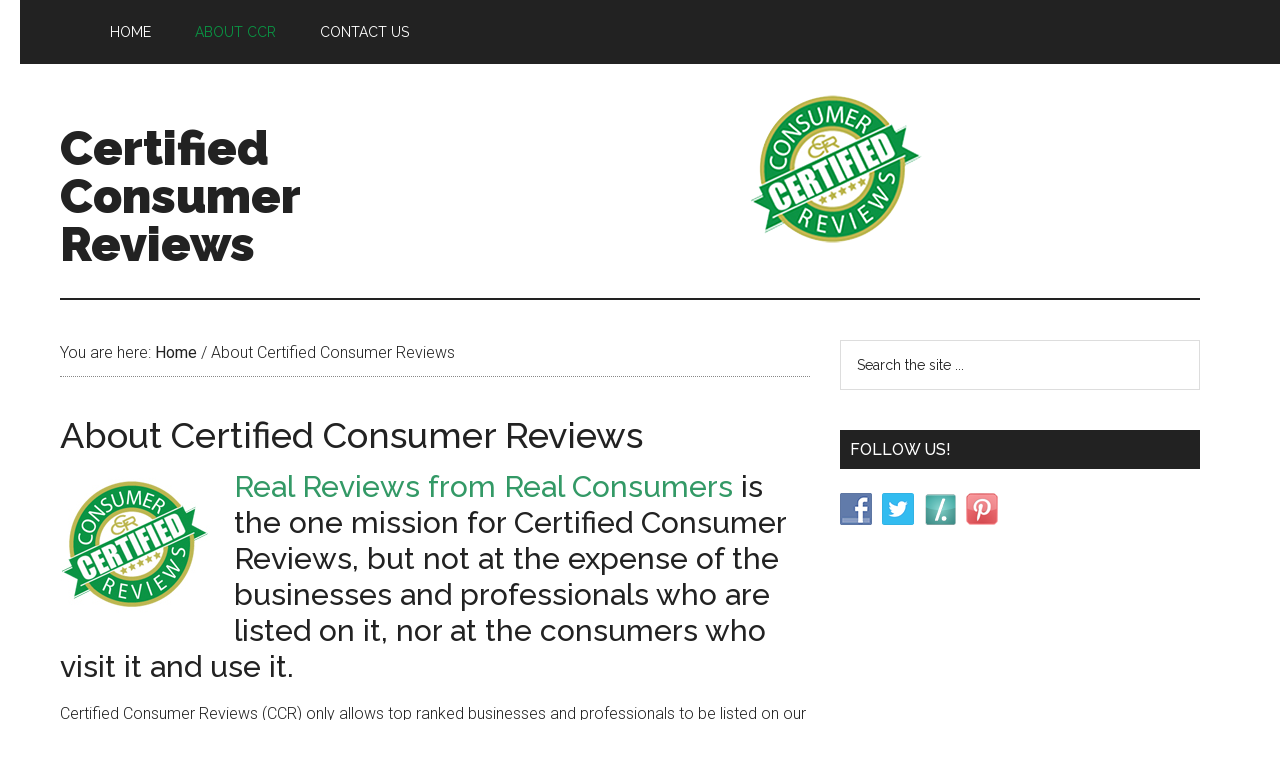

--- FILE ---
content_type: text/html; charset=UTF-8
request_url: https://certifiedconsumerreviews.com/about-certified-consumer-reviews/
body_size: 7392
content:
<!DOCTYPE html>
<html lang="en-US" prefix="og: http://ogp.me/ns# fb: http://ogp.me/ns/fb#">
<head >
<meta charset="UTF-8" />
<title>About</title>


<!-- SEO by Squirrly SEO 12.4.11 - https://plugin.squirrly.co/ -->

<meta name="robots" content="index,follow">
<meta name="googlebot" content="index,follow,max-snippet:-1,max-image-preview:large,max-video-preview:-1">
<meta name="bingbot" content="index,follow,max-snippet:-1,max-image-preview:large,max-video-preview:-1">

<meta name="description" content="Certified Consumer Reviews is a great way for a business or professional to improve their visibility online by providing real reviews from real consumers." />
<meta name="keywords" content="Certified Consumer Reviews" />
<link rel="canonical" href="https://certifiedconsumerreviews.com/about-certified-consumer-reviews/" />

<meta property="og:url" content="https://certifiedconsumerreviews.com/about-certified-consumer-reviews/" />
<meta property="og:title" content="About" />
<meta property="og:description" content="Certified Consumer Reviews is a great way for a business or professional to improve their visibility online by" />
<meta property="og:type" content="website" />
<meta property="og:image" content="https://certifiedconsumerreviews.com/wp-content/uploads/2014/05/Certified-Consumer-Reviews-Logo.jpg" />
<meta property="og:image:width" content="500" />
<meta property="og:image:type" content="image/jpeg" />
<meta property="og:site_name" content="Certified Consumer Reviews" />
<meta property="og:locale" content="en_US" />

<meta property="twitter:url" content="https://certifiedconsumerreviews.com/about-certified-consumer-reviews/" />
<meta property="twitter:title" content="About" />
<meta property="twitter:description" content="Certified Consumer Reviews is a great way for a business or professional to improve their visibility online by providing real reviews from real consumers." />
<meta property="twitter:image" content="https://certifiedconsumerreviews.com/wp-content/uploads/2014/05/Certified-Consumer-Reviews-Logo.jpg" />
<meta property="twitter:domain" content="Certified Consumer Reviews" />
<meta property="twitter:card" content="summary" />
<meta property="twitter:site" content="@certifiedreview" />
<!-- /SEO by Squirrly SEO - WordPress SEO Plugin -->




<meta name="viewport" content="width=device-width, initial-scale=1" />

	<style>img:is([sizes="auto" i], [sizes^="auto," i]) { contain-intrinsic-size: 3000px 1500px }</style>
	<link rel='dns-prefetch' href='//fonts.googleapis.com' />
<link rel="alternate" type="application/rss+xml" title="Certified Consumer Reviews &raquo; Feed" href="https://certifiedconsumerreviews.com/feed/" />
<link rel="alternate" type="application/rss+xml" title="Certified Consumer Reviews &raquo; Comments Feed" href="https://certifiedconsumerreviews.com/comments/feed/" />
<link rel='stylesheet' id='wp-customer-reviews-3-frontend-css' href='/wp-content/plugins/wp-customer-reviews/css/wp-customer-reviews.css?x95090' type='text/css' media='all' />
<link rel='stylesheet' id='aca33b9c04-css' href='/wp-content/plugins/squirrly-seo/view/assets/css/frontend.min.css?x95090' type='text/css' media='all' />
<link rel='stylesheet' id='magazine-pro-theme-css' href='/wp-content/themes/magazine-pro/style.css?x95090' type='text/css' media='all' />
<link rel='stylesheet' id='wp-block-library-css' href='https://certifiedconsumerreviews.com/wp-includes/css/dist/block-library/style.min.css?x95090' type='text/css' media='all' />
<style id='classic-theme-styles-inline-css' type='text/css'>
/*! This file is auto-generated */
.wp-block-button__link{color:#fff;background-color:#32373c;border-radius:9999px;box-shadow:none;text-decoration:none;padding:calc(.667em + 2px) calc(1.333em + 2px);font-size:1.125em}.wp-block-file__button{background:#32373c;color:#fff;text-decoration:none}
</style>
<style id='global-styles-inline-css' type='text/css'>
:root{--wp--preset--aspect-ratio--square: 1;--wp--preset--aspect-ratio--4-3: 4/3;--wp--preset--aspect-ratio--3-4: 3/4;--wp--preset--aspect-ratio--3-2: 3/2;--wp--preset--aspect-ratio--2-3: 2/3;--wp--preset--aspect-ratio--16-9: 16/9;--wp--preset--aspect-ratio--9-16: 9/16;--wp--preset--color--black: #000000;--wp--preset--color--cyan-bluish-gray: #abb8c3;--wp--preset--color--white: #ffffff;--wp--preset--color--pale-pink: #f78da7;--wp--preset--color--vivid-red: #cf2e2e;--wp--preset--color--luminous-vivid-orange: #ff6900;--wp--preset--color--luminous-vivid-amber: #fcb900;--wp--preset--color--light-green-cyan: #7bdcb5;--wp--preset--color--vivid-green-cyan: #00d084;--wp--preset--color--pale-cyan-blue: #8ed1fc;--wp--preset--color--vivid-cyan-blue: #0693e3;--wp--preset--color--vivid-purple: #9b51e0;--wp--preset--gradient--vivid-cyan-blue-to-vivid-purple: linear-gradient(135deg,rgba(6,147,227,1) 0%,rgb(155,81,224) 100%);--wp--preset--gradient--light-green-cyan-to-vivid-green-cyan: linear-gradient(135deg,rgb(122,220,180) 0%,rgb(0,208,130) 100%);--wp--preset--gradient--luminous-vivid-amber-to-luminous-vivid-orange: linear-gradient(135deg,rgba(252,185,0,1) 0%,rgba(255,105,0,1) 100%);--wp--preset--gradient--luminous-vivid-orange-to-vivid-red: linear-gradient(135deg,rgba(255,105,0,1) 0%,rgb(207,46,46) 100%);--wp--preset--gradient--very-light-gray-to-cyan-bluish-gray: linear-gradient(135deg,rgb(238,238,238) 0%,rgb(169,184,195) 100%);--wp--preset--gradient--cool-to-warm-spectrum: linear-gradient(135deg,rgb(74,234,220) 0%,rgb(151,120,209) 20%,rgb(207,42,186) 40%,rgb(238,44,130) 60%,rgb(251,105,98) 80%,rgb(254,248,76) 100%);--wp--preset--gradient--blush-light-purple: linear-gradient(135deg,rgb(255,206,236) 0%,rgb(152,150,240) 100%);--wp--preset--gradient--blush-bordeaux: linear-gradient(135deg,rgb(254,205,165) 0%,rgb(254,45,45) 50%,rgb(107,0,62) 100%);--wp--preset--gradient--luminous-dusk: linear-gradient(135deg,rgb(255,203,112) 0%,rgb(199,81,192) 50%,rgb(65,88,208) 100%);--wp--preset--gradient--pale-ocean: linear-gradient(135deg,rgb(255,245,203) 0%,rgb(182,227,212) 50%,rgb(51,167,181) 100%);--wp--preset--gradient--electric-grass: linear-gradient(135deg,rgb(202,248,128) 0%,rgb(113,206,126) 100%);--wp--preset--gradient--midnight: linear-gradient(135deg,rgb(2,3,129) 0%,rgb(40,116,252) 100%);--wp--preset--font-size--small: 13px;--wp--preset--font-size--medium: 20px;--wp--preset--font-size--large: 36px;--wp--preset--font-size--x-large: 42px;--wp--preset--spacing--20: 0.44rem;--wp--preset--spacing--30: 0.67rem;--wp--preset--spacing--40: 1rem;--wp--preset--spacing--50: 1.5rem;--wp--preset--spacing--60: 2.25rem;--wp--preset--spacing--70: 3.38rem;--wp--preset--spacing--80: 5.06rem;--wp--preset--shadow--natural: 6px 6px 9px rgba(0, 0, 0, 0.2);--wp--preset--shadow--deep: 12px 12px 50px rgba(0, 0, 0, 0.4);--wp--preset--shadow--sharp: 6px 6px 0px rgba(0, 0, 0, 0.2);--wp--preset--shadow--outlined: 6px 6px 0px -3px rgba(255, 255, 255, 1), 6px 6px rgba(0, 0, 0, 1);--wp--preset--shadow--crisp: 6px 6px 0px rgba(0, 0, 0, 1);}:where(.is-layout-flex){gap: 0.5em;}:where(.is-layout-grid){gap: 0.5em;}body .is-layout-flex{display: flex;}.is-layout-flex{flex-wrap: wrap;align-items: center;}.is-layout-flex > :is(*, div){margin: 0;}body .is-layout-grid{display: grid;}.is-layout-grid > :is(*, div){margin: 0;}:where(.wp-block-columns.is-layout-flex){gap: 2em;}:where(.wp-block-columns.is-layout-grid){gap: 2em;}:where(.wp-block-post-template.is-layout-flex){gap: 1.25em;}:where(.wp-block-post-template.is-layout-grid){gap: 1.25em;}.has-black-color{color: var(--wp--preset--color--black) !important;}.has-cyan-bluish-gray-color{color: var(--wp--preset--color--cyan-bluish-gray) !important;}.has-white-color{color: var(--wp--preset--color--white) !important;}.has-pale-pink-color{color: var(--wp--preset--color--pale-pink) !important;}.has-vivid-red-color{color: var(--wp--preset--color--vivid-red) !important;}.has-luminous-vivid-orange-color{color: var(--wp--preset--color--luminous-vivid-orange) !important;}.has-luminous-vivid-amber-color{color: var(--wp--preset--color--luminous-vivid-amber) !important;}.has-light-green-cyan-color{color: var(--wp--preset--color--light-green-cyan) !important;}.has-vivid-green-cyan-color{color: var(--wp--preset--color--vivid-green-cyan) !important;}.has-pale-cyan-blue-color{color: var(--wp--preset--color--pale-cyan-blue) !important;}.has-vivid-cyan-blue-color{color: var(--wp--preset--color--vivid-cyan-blue) !important;}.has-vivid-purple-color{color: var(--wp--preset--color--vivid-purple) !important;}.has-black-background-color{background-color: var(--wp--preset--color--black) !important;}.has-cyan-bluish-gray-background-color{background-color: var(--wp--preset--color--cyan-bluish-gray) !important;}.has-white-background-color{background-color: var(--wp--preset--color--white) !important;}.has-pale-pink-background-color{background-color: var(--wp--preset--color--pale-pink) !important;}.has-vivid-red-background-color{background-color: var(--wp--preset--color--vivid-red) !important;}.has-luminous-vivid-orange-background-color{background-color: var(--wp--preset--color--luminous-vivid-orange) !important;}.has-luminous-vivid-amber-background-color{background-color: var(--wp--preset--color--luminous-vivid-amber) !important;}.has-light-green-cyan-background-color{background-color: var(--wp--preset--color--light-green-cyan) !important;}.has-vivid-green-cyan-background-color{background-color: var(--wp--preset--color--vivid-green-cyan) !important;}.has-pale-cyan-blue-background-color{background-color: var(--wp--preset--color--pale-cyan-blue) !important;}.has-vivid-cyan-blue-background-color{background-color: var(--wp--preset--color--vivid-cyan-blue) !important;}.has-vivid-purple-background-color{background-color: var(--wp--preset--color--vivid-purple) !important;}.has-black-border-color{border-color: var(--wp--preset--color--black) !important;}.has-cyan-bluish-gray-border-color{border-color: var(--wp--preset--color--cyan-bluish-gray) !important;}.has-white-border-color{border-color: var(--wp--preset--color--white) !important;}.has-pale-pink-border-color{border-color: var(--wp--preset--color--pale-pink) !important;}.has-vivid-red-border-color{border-color: var(--wp--preset--color--vivid-red) !important;}.has-luminous-vivid-orange-border-color{border-color: var(--wp--preset--color--luminous-vivid-orange) !important;}.has-luminous-vivid-amber-border-color{border-color: var(--wp--preset--color--luminous-vivid-amber) !important;}.has-light-green-cyan-border-color{border-color: var(--wp--preset--color--light-green-cyan) !important;}.has-vivid-green-cyan-border-color{border-color: var(--wp--preset--color--vivid-green-cyan) !important;}.has-pale-cyan-blue-border-color{border-color: var(--wp--preset--color--pale-cyan-blue) !important;}.has-vivid-cyan-blue-border-color{border-color: var(--wp--preset--color--vivid-cyan-blue) !important;}.has-vivid-purple-border-color{border-color: var(--wp--preset--color--vivid-purple) !important;}.has-vivid-cyan-blue-to-vivid-purple-gradient-background{background: var(--wp--preset--gradient--vivid-cyan-blue-to-vivid-purple) !important;}.has-light-green-cyan-to-vivid-green-cyan-gradient-background{background: var(--wp--preset--gradient--light-green-cyan-to-vivid-green-cyan) !important;}.has-luminous-vivid-amber-to-luminous-vivid-orange-gradient-background{background: var(--wp--preset--gradient--luminous-vivid-amber-to-luminous-vivid-orange) !important;}.has-luminous-vivid-orange-to-vivid-red-gradient-background{background: var(--wp--preset--gradient--luminous-vivid-orange-to-vivid-red) !important;}.has-very-light-gray-to-cyan-bluish-gray-gradient-background{background: var(--wp--preset--gradient--very-light-gray-to-cyan-bluish-gray) !important;}.has-cool-to-warm-spectrum-gradient-background{background: var(--wp--preset--gradient--cool-to-warm-spectrum) !important;}.has-blush-light-purple-gradient-background{background: var(--wp--preset--gradient--blush-light-purple) !important;}.has-blush-bordeaux-gradient-background{background: var(--wp--preset--gradient--blush-bordeaux) !important;}.has-luminous-dusk-gradient-background{background: var(--wp--preset--gradient--luminous-dusk) !important;}.has-pale-ocean-gradient-background{background: var(--wp--preset--gradient--pale-ocean) !important;}.has-electric-grass-gradient-background{background: var(--wp--preset--gradient--electric-grass) !important;}.has-midnight-gradient-background{background: var(--wp--preset--gradient--midnight) !important;}.has-small-font-size{font-size: var(--wp--preset--font-size--small) !important;}.has-medium-font-size{font-size: var(--wp--preset--font-size--medium) !important;}.has-large-font-size{font-size: var(--wp--preset--font-size--large) !important;}.has-x-large-font-size{font-size: var(--wp--preset--font-size--x-large) !important;}
:where(.wp-block-post-template.is-layout-flex){gap: 1.25em;}:where(.wp-block-post-template.is-layout-grid){gap: 1.25em;}
:where(.wp-block-columns.is-layout-flex){gap: 2em;}:where(.wp-block-columns.is-layout-grid){gap: 2em;}
:root :where(.wp-block-pullquote){font-size: 1.5em;line-height: 1.6;}
</style>
<link rel='stylesheet' id='social-widget-css' href='/wp-content/plugins/social-media-widget/social_widget.css?x95090' type='text/css' media='all' />
<script type="text/javascript" src="https://certifiedconsumerreviews.com/wp-includes/js/jquery/jquery.min.js?x95090" id="jquery-core-js"></script>
<script type="text/javascript" src="https://certifiedconsumerreviews.com/wp-includes/js/jquery/jquery-migrate.min.js?x95090" id="jquery-migrate-js"></script>
<script type="text/javascript" src="/wp-content/plugins/wp-customer-reviews/js/wp-customer-reviews.js?x95090" id="wp-customer-reviews-3-frontend-js"></script>
<script type="text/javascript" src="/wp-content/themes/magazine-pro/js/entry-date.js?x95090" id="magazine-entry-date-js"></script>
<script type="text/javascript" src="/wp-content/themes/magazine-pro/js/responsive-menu.js?x95090" id="magazine-responsive-menu-js"></script>
<script type="text/javascript" id="wp-disable-css-lazy-load-js-extra">
/* <![CDATA[ */
var WpDisableAsyncLinks = {"wp-disable-google-fonts":"\/\/fonts.googleapis.com\/css?family=Roboto:300,400|Raleway:400,500,900"};
/* ]]> */
</script>
<script type="text/javascript" src="/wp-content/plugins/wp-disable/js/css-lazy-load.min.js?x95090" id="wp-disable-css-lazy-load-js"></script>
<link rel="https://api.w.org/" href="https://certifiedconsumerreviews.com/wp-json/" /><link rel="alternate" title="JSON" type="application/json" href="https://certifiedconsumerreviews.com/wp-json/wp/v2/pages/839" /><link rel="EditURI" type="application/rsd+xml" title="RSD" href="https://certifiedconsumerreviews.com/xmlrpc.php?rsd" />
<link rel="alternate" title="oEmbed (JSON)" type="application/json+oembed" href="https://certifiedconsumerreviews.com/wp-json/oembed/1.0/embed?url=https%3A%2F%2Fcertifiedconsumerreviews.com%2Fabout-certified-consumer-reviews%2F" />
<link rel="alternate" title="oEmbed (XML)" type="text/xml+oembed" href="https://certifiedconsumerreviews.com/wp-json/oembed/1.0/embed?url=https%3A%2F%2Fcertifiedconsumerreviews.com%2Fabout-certified-consumer-reviews%2F&#038;format=xml" />
<link rel="pingback" href="https://certifiedconsumerreviews.com/xmlrpc.php" />
<script type="text/javascript">

  var _gaq = _gaq || [];
  _gaq.push(['_setAccount', 'UA-36285550-1']);
  _gaq.push(['_setDomainName', 'certifiedconsumerreviews.com']);
  _gaq.push(['_trackPageview']);

  (function() {
    var ga = document.createElement('script'); ga.type = 'text/javascript'; ga.async = true;
    ga.src = ('https:' == document.location.protocol ? 'https://ssl' : 'http://www') + '.google-analytics.com/ga.js';
    var s = document.getElementsByTagName('script')[0]; s.parentNode.insertBefore(ga, s);
  })();

</script>

<meta name="google-site-verification" content="lKilqt38lEnC134jQPQGKcFWUBSmg3j5QKQVhooe95E" /><meta name="generator" content="Elementor 3.30.0; features: additional_custom_breakpoints; settings: css_print_method-external, google_font-enabled, font_display-auto">
			<style>
				.e-con.e-parent:nth-of-type(n+4):not(.e-lazyloaded):not(.e-no-lazyload),
				.e-con.e-parent:nth-of-type(n+4):not(.e-lazyloaded):not(.e-no-lazyload) * {
					background-image: none !important;
				}
				@media screen and (max-height: 1024px) {
					.e-con.e-parent:nth-of-type(n+3):not(.e-lazyloaded):not(.e-no-lazyload),
					.e-con.e-parent:nth-of-type(n+3):not(.e-lazyloaded):not(.e-no-lazyload) * {
						background-image: none !important;
					}
				}
				@media screen and (max-height: 640px) {
					.e-con.e-parent:nth-of-type(n+2):not(.e-lazyloaded):not(.e-no-lazyload),
					.e-con.e-parent:nth-of-type(n+2):not(.e-lazyloaded):not(.e-no-lazyload) * {
						background-image: none !important;
					}
				}
			</style>
			<link rel="icon" href="/wp-content/uploads/2014/05/Certified-Consumer-Reviews-Logo-100x100.jpg?x95090" sizes="32x32" />
<link rel="icon" href="/wp-content/uploads/2014/05/Certified-Consumer-Reviews-Logo.jpg?x95090" sizes="192x192" />
<link rel="apple-touch-icon" href="/wp-content/uploads/2014/05/Certified-Consumer-Reviews-Logo.jpg?x95090" />
<meta name="msapplication-TileImage" content="/wp-content/uploads/2014/05/Certified-Consumer-Reviews-Logo.jpg" />
		<style type="text/css" id="wp-custom-css">
			.widget-wrap {
	align-self: center;
}
.site-header .widget-area {
    float: right;
    text-align: center;
}
body {
    padding: 0 40px 0 20px;
}		</style>
		</head>
<body class="wp-singular page-template-default page page-id-839 wp-theme-genesis wp-child-theme-magazine-pro custom-header content-sidebar genesis-breadcrumbs-visible genesis-footer-widgets-hidden magazine-pro-green primary-nav elementor-default elementor-kit-6189" itemscope itemtype="https://schema.org/WebPage"><div class="site-container"><nav class="nav-primary" aria-label="Main" itemscope itemtype="https://schema.org/SiteNavigationElement"><div class="wrap"><ul id="menu-pages" class="menu genesis-nav-menu menu-primary"><li id="menu-item-747" class="menu-item menu-item-type-custom menu-item-object-custom menu-item-747"><a href="https://www.certifiedconsumerreviews.com" title="Certified Consumer Reviews" itemprop="url"><span itemprop="name">Home</span></a></li>
<li id="menu-item-947" class="menu-item menu-item-type-post_type menu-item-object-page current-menu-item page_item page-item-839 current_page_item menu-item-947"><a href="https://certifiedconsumerreviews.com/about-certified-consumer-reviews/" aria-current="page" title="About Certified Consumer Reviews" itemprop="url"><span itemprop="name">About CCR</span></a></li>
<li id="menu-item-4456" class="menu-item menu-item-type-post_type menu-item-object-page menu-item-4456"><a href="https://certifiedconsumerreviews.com/contact-us/" itemprop="url"><span itemprop="name">Contact Us</span></a></li>
</ul></div></nav><header class="site-header" itemscope itemtype="https://schema.org/WPHeader"><div class="wrap"><div class="title-area"><p class="site-title" itemprop="headline"><a href="https://certifiedconsumerreviews.com/">Certified Consumer Reviews</a></p><p class="site-description" itemprop="description">Trusted Professionals and Businesses</p></div><div class="widget-area header-widget-area"><section id="media_image-3" class="widget widget_media_image"><div class="widget-wrap"><a href="https://certifiedconsumerreviews.com/"><img width="175" height="150" src="/wp-content/uploads/2014/05/CCR-Logo-mini.png?x95090" class="image wp-image-925  attachment-full size-full" alt="" style="max-width: 100%; height: auto;" title="Certified Consumer Reviews" decoding="async" srcset="/wp-content/uploads/2014/05/CCR-Logo-mini.png 175w, /wp-content/uploads/2014/05/CCR-Logo-mini-150x128.png 150w" sizes="(max-width: 175px) 100vw, 175px" /></a></div></section>
</div></div></header><div class="site-inner"><div class="content-sidebar-wrap"><main class="content"><div class="breadcrumb" itemprop="breadcrumb" itemscope itemtype="https://schema.org/BreadcrumbList">You are here: <span class="breadcrumb-link-wrap" itemprop="itemListElement" itemscope itemtype="https://schema.org/ListItem"><a class="breadcrumb-link" href="https://certifiedconsumerreviews.com/" itemprop="item"><span class="breadcrumb-link-text-wrap" itemprop="name">Home</span></a><meta itemprop="position" content="1"></span> <span aria-label="breadcrumb separator">/</span> About Certified Consumer Reviews</div><article class="post-839 page type-page status-publish entry" aria-label="About Certified Consumer Reviews" itemscope itemtype="https://schema.org/CreativeWork"><header class="entry-header"><h1 class="entry-title" itemprop="headline">About Certified Consumer Reviews</h1>
</header><div class="entry-content" itemprop="text"><h2><a href="https://www.facebook.com/pages/Certified-Consumer-Reviews/1516518665227083"><img decoding="async" class="alignleft wp-image-2690 size-full" src="/wp-content/uploads/2014/05/Certified-Consumer-Reviews-Logo.jpg?x95090" alt="Certified Consumer Reviews" width="150" height="150" srcset="/wp-content/uploads/2014/05/Certified-Consumer-Reviews-Logo.jpg 150w, /wp-content/uploads/2014/05/Certified-Consumer-Reviews-Logo-100x100.jpg 100w" sizes="(max-width: 150px) 100vw, 150px" /></a><span style="color: #339966;">Real Reviews from Real Consumers</span> is the one mission for Certified Consumer Reviews, but not at the expense of the businesses and professionals who are listed on it, nor at the consumers who visit it and use it.</h2>
<p>Certified Consumer Reviews (CCR) only allows top ranked businesses and professionals to be listed on our site and a business needs to maintain a certain level of service to be on the site.</p>
<p>CCR&#8217;s Mission is to provide<strong> real reviews from real consumers&nbsp;</strong>protecting both the business and professionals listed on the site as well as the consumers who visit it by:</p>
<ul class="canvas-list Pstart(40px) Mt(1.5em) Mb(1.5em) List(d)" data-type="list" data-reactid="11">
<li data-reactid="12">Prohibiting anonymous reporting;</li>
<li data-reactid="13">Requiring affirmation that consumers are reporting honestly on their own experiences;</li>
<li data-reactid="14">Prohibiting service professionals from grading themselves or their competitors;</li>
<li data-reactid="15">Alerting business and professionals to negative reviews, so they are aware of what&#8217;s being said;</li>
<li data-reactid="17">Using proprietary technology and human review to screen red flags or allegations of trying to manipulate the system;</li>
<li data-reactid="17">Alerting business and professional to any consumer disputes;</li>
<li data-reactid="16">Encouraging business and or professionals to respond to give their side of the story;</li>
<li data-reactid="16">allowing time for both sides to settle disputes normally 48 hours;</li>
<li data-reactid="17">Businesses and Professionals that don’t respond to disputes become un-certified and removed from the site.</li>
</ul>
<p>Using <strong>Certified Consumer Reviews</strong> is a great way for a business to improve its visibility. A business with a profile on Certified Consumer Reviews gains more exposure not only because viewers see their name on the page, but also because each individual review will be search engine optimized as its own page, meaning that each review allows the business to climb up the Google search results.</p>
<p>Research has shown that customers who have a negative experience with a business or professional and then have that problem sufficiently remedied by the company are more likely to do business with the company again and even become brand ambassadors for the company.</p>
<p>Unlike traditional review sites, Certified Consumer Reviews allows businesses to connect with customers who write negative reviews and try to rectify the situation before the review is posted.</p>
</div></article></main><aside class="sidebar sidebar-primary widget-area" role="complementary" aria-label="Primary Sidebar" itemscope itemtype="https://schema.org/WPSideBar"><section id="search-2" class="widget widget_search"><div class="widget-wrap"><form class="search-form" method="get" action="https://certifiedconsumerreviews.com/" role="search" itemprop="potentialAction" itemscope itemtype="https://schema.org/SearchAction"><input class="search-form-input" type="search" name="s" id="searchform-1" placeholder="Search the site ..." itemprop="query-input"><input class="search-form-submit" type="submit" value="Search"><meta content="https://certifiedconsumerreviews.com/?s={s}" itemprop="target"></form></div></section>
<section id="social-widget-2" class="widget Social_Widget"><div class="widget-wrap"><h4 class="widget-title widgettitle">Follow Us!</h4>
<div class="socialmedia-buttons smw_left"><a href="https://www.facebook.com/Certified-Consumer-Reviews-1516518665227083/" rel="nofollow" target="_blank"><img width="32" height="32" src="/wp-content/plugins/social-media-widget/images/default/32/facebook.png?x95090" 
				alt="Follow Us on Facebook" 
				title="Facebook" style="opacity: 0.8; -moz-opacity: 0.8;" class="fade" /></a><a href="https://twitter.com/certifiedreview" rel="nofollow" target="_blank"><img width="32" height="32" src="/wp-content/plugins/social-media-widget/images/default/32/twitter.png?x95090" 
				alt="Follow Us on Twitter" 
				title="Twitter" style="opacity: 0.8; -moz-opacity: 0.8;" class="fade" /></a><a href="http://www.scoop.it/u/certifiedconsumerreviews" rel="nofollow" target="_blank"><img width="32" height="32" src="/wp-content/plugins/social-media-widget/images/default/32/slashdot.png?x95090" 
				alt="Follow Us on Slashdot" 
				title="Scoop.it" style="opacity: 0.8; -moz-opacity: 0.8;" class="fade" /></a><a href="https://www.pinterest.com/certifiedconsumerreviews/" rel="nofollow" target="_blank"><img width="32" height="32" src="/wp-content/plugins/social-media-widget/images/default/32/pinterest.png?x95090" 
				alt="Follow Us on Pinterest" 
				title="Follow Us on Pinterest" style="opacity: 0.8; -moz-opacity: 0.8;" class="fade" /></a></div></div></section>
</aside></div></div><footer class="site-footer" itemscope itemtype="https://schema.org/WPFooter"><div class="wrap"><p>Copyright &#x000A9;&nbsp;2026 · <a href="https://CertifiedConsumerReviews.com">Certified Consumer Reviews</a> · <a href="https://certifiedconsumerreviews.com/wp-login.php">Log in</a></p></div></footer></div><script type="speculationrules">
{"prefetch":[{"source":"document","where":{"and":[{"href_matches":"\/*"},{"not":{"href_matches":["\/wp-*.php","\/wp-admin\/*","\/wp-content\/uploads\/*","\/wp-content\/*","\/wp-content\/plugins\/*","\/wp-content\/themes\/magazine-pro\/*","\/wp-content\/themes\/genesis\/*","\/*\\?(.+)"]}},{"not":{"selector_matches":"a[rel~=\"nofollow\"]"}},{"not":{"selector_matches":".no-prefetch, .no-prefetch a"}}]},"eagerness":"conservative"}]}
</script>
			<script>
				const lazyloadRunObserver = () => {
					const lazyloadBackgrounds = document.querySelectorAll( `.e-con.e-parent:not(.e-lazyloaded)` );
					const lazyloadBackgroundObserver = new IntersectionObserver( ( entries ) => {
						entries.forEach( ( entry ) => {
							if ( entry.isIntersecting ) {
								let lazyloadBackground = entry.target;
								if( lazyloadBackground ) {
									lazyloadBackground.classList.add( 'e-lazyloaded' );
								}
								lazyloadBackgroundObserver.unobserve( entry.target );
							}
						});
					}, { rootMargin: '200px 0px 200px 0px' } );
					lazyloadBackgrounds.forEach( ( lazyloadBackground ) => {
						lazyloadBackgroundObserver.observe( lazyloadBackground );
					} );
				};
				const events = [
					'DOMContentLoaded',
					'elementor/lazyload/observe',
				];
				events.forEach( ( event ) => {
					document.addEventListener( event, lazyloadRunObserver );
				} );
			</script>
			<script type="text/javascript" src="https://certifiedconsumerreviews.com/wp-includes/js/comment-reply.min.js?x95090" id="comment-reply-js" async="async" data-wp-strategy="async"></script>
<script defer src="https://static.cloudflareinsights.com/beacon.min.js/vcd15cbe7772f49c399c6a5babf22c1241717689176015" integrity="sha512-ZpsOmlRQV6y907TI0dKBHq9Md29nnaEIPlkf84rnaERnq6zvWvPUqr2ft8M1aS28oN72PdrCzSjY4U6VaAw1EQ==" data-cf-beacon='{"version":"2024.11.0","token":"4514e47debed44a386ed0fe1dc4a850e","r":1,"server_timing":{"name":{"cfCacheStatus":true,"cfEdge":true,"cfExtPri":true,"cfL4":true,"cfOrigin":true,"cfSpeedBrain":true},"location_startswith":null}}' crossorigin="anonymous"></script>
</body></html>

<!--
Performance optimized by W3 Total Cache. Learn more: https://www.boldgrid.com/w3-total-cache/

Page Caching using Disk: Enhanced 

Served from: certifiedconsumerreviews.com @ 2026-01-20 19:17:12 by W3 Total Cache
-->